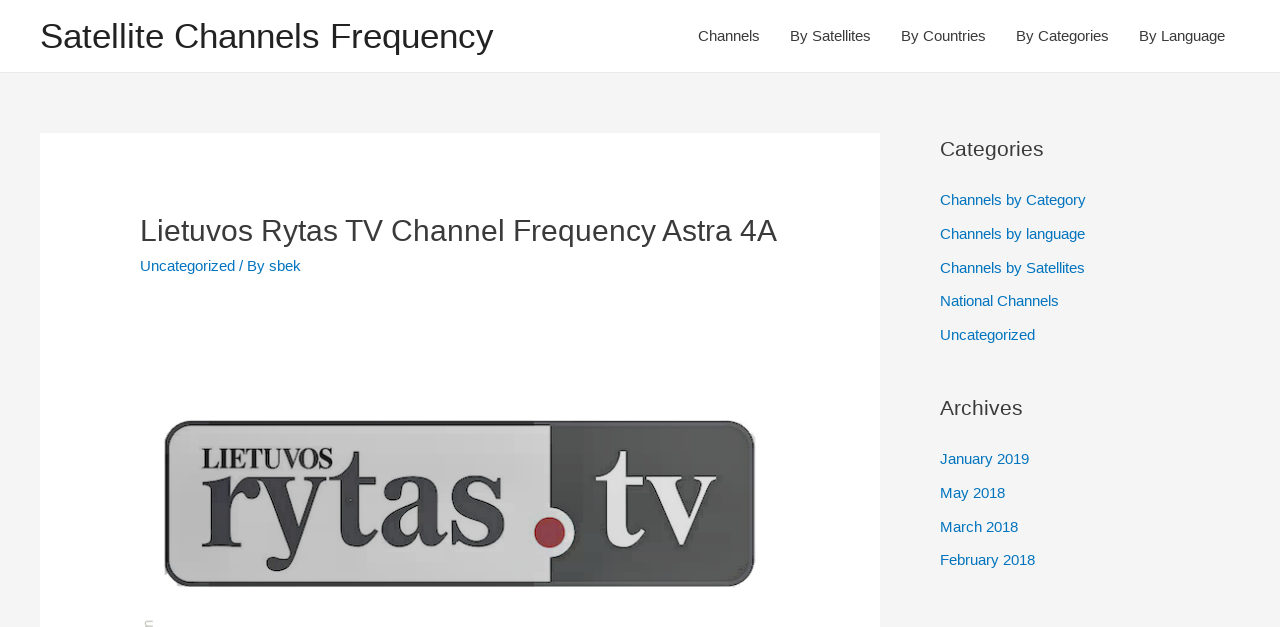

--- FILE ---
content_type: text/html; charset=UTF-8
request_url: http://ewsat.com/Lietuvos-Rytas-tv-channel-frequency-astra-4a/
body_size: 11573
content:
<!DOCTYPE html>
<html lang="en-US" prefix="og: https://ogp.me/ns#">
<head>
<meta charset="UTF-8">
<meta name="viewport" content="width=device-width, initial-scale=1">
<link rel="profile" href="https://gmpg.org/xfn/11">

	<style>img:is([sizes="auto" i], [sizes^="auto," i]) { contain-intrinsic-size: 3000px 1500px }</style>
	
<!-- Search Engine Optimization by Rank Math - https://rankmath.com/ -->
<title>Lietuvos Rytas TV Channel Frequency Astra 4A | Satellite Channels Frequency</title>
<meta name="robots" content="follow, index, max-snippet:-1, max-video-preview:-1, max-image-preview:large"/>
<link rel="canonical" href="https://ewsat.com/lietuvos-rytas-tv-channel-frequency-astra-4a/" />
<meta property="og:locale" content="en_US" />
<meta property="og:type" content="article" />
<meta property="og:title" content="Lietuvos Rytas TV Channel Frequency Astra 4A | Satellite Channels Frequency" />
<meta property="og:description" content="The Lietuvos Rytas TV channel frequency on Astra 4A satellite: Lietuvos Rytas The frequency of Lithuania TV Lietuvos Rytas channel on Astra 4A Lietuvos Rytas TV Channel frequency on Astra 4A 4.8° East frequency of Lietuvos Rytas The Lietuvos Rytas channel broadcasts General programs, from Lithuania country in the Kurdish language, last updated time on &hellip;&lt;p class=&quot;read-more&quot;&gt; &lt;a class=&quot;&quot; href=&quot;https://ewsat.com/lietuvos-rytas-tv-channel-frequency-astra-4a/&quot;&gt; &lt;span class=&quot;screen-reader-text&quot;&gt;Lietuvos Rytas TV Channel  Frequency  Astra 4A&lt;/span&gt; Read More &raquo;&lt;/a&gt;&lt;/p&gt;" />
<meta property="og:url" content="https://ewsat.com/lietuvos-rytas-tv-channel-frequency-astra-4a/" />
<meta property="og:site_name" content="Satellite Channels Frequency" />
<meta property="article:publisher" content="https://www.facebook.com/sbeklive/" />
<meta property="article:tag" content="category" />
<meta property="article:tag" content="channels" />
<meta property="article:tag" content="country" />
<meta property="article:tag" content="ewsat" />
<meta property="article:tag" content="free" />
<meta property="article:tag" content="frequencies" />
<meta property="article:tag" content="frequency" />
<meta property="article:tag" content="fta" />
<meta property="article:tag" content="language" />
<meta property="article:tag" content="list" />
<meta property="article:tag" content="national" />
<meta property="article:tag" content="sat" />
<meta property="article:tag" content="satellite" />
<meta property="article:tag" content="TV" />
<meta property="article:tag" content="watch" />
<meta property="article:section" content="Uncategorized" />
<meta property="og:image" content="https://ewsat.com/wp-content/uploads/dishes.webp" />
<meta property="og:image:secure_url" content="https://ewsat.com/wp-content/uploads/dishes.webp" />
<meta property="og:image:width" content="1792" />
<meta property="og:image:height" content="1024" />
<meta property="og:image:alt" content="Lietuvos Rytas TV Channel  Frequency  Astra 4A" />
<meta property="og:image:type" content="image/webp" />
<meta property="article:published_time" content="2018-02-14T18:27:28+00:00" />
<meta name="twitter:card" content="summary_large_image" />
<meta name="twitter:title" content="Lietuvos Rytas TV Channel Frequency Astra 4A | Satellite Channels Frequency" />
<meta name="twitter:description" content="The Lietuvos Rytas TV channel frequency on Astra 4A satellite: Lietuvos Rytas The frequency of Lithuania TV Lietuvos Rytas channel on Astra 4A Lietuvos Rytas TV Channel frequency on Astra 4A 4.8° East frequency of Lietuvos Rytas The Lietuvos Rytas channel broadcasts General programs, from Lithuania country in the Kurdish language, last updated time on &hellip;&lt;p class=&quot;read-more&quot;&gt; &lt;a class=&quot;&quot; href=&quot;https://ewsat.com/lietuvos-rytas-tv-channel-frequency-astra-4a/&quot;&gt; &lt;span class=&quot;screen-reader-text&quot;&gt;Lietuvos Rytas TV Channel  Frequency  Astra 4A&lt;/span&gt; Read More &raquo;&lt;/a&gt;&lt;/p&gt;" />
<meta name="twitter:site" content="@Sbek_Live" />
<meta name="twitter:creator" content="@Sbek_Live" />
<meta name="twitter:image" content="https://ewsat.com/wp-content/uploads/dishes.webp" />
<script type="application/ld+json" class="rank-math-schema">{"@context":"https://schema.org","@graph":[{"@type":["Person","Organization"],"@id":"https://ewsat.com/#person","name":"Satellite Channels Frequency","sameAs":["https://www.facebook.com/sbeklive/","https://twitter.com/Sbek_Live"],"logo":{"@type":"ImageObject","@id":"https://ewsat.com/#logo","url":"https://ewsat.com/wp-content/uploads/dish.webp","contentUrl":"https://ewsat.com/wp-content/uploads/dish.webp","caption":"Satellite Channels Frequency","inLanguage":"en-US","width":"1024","height":"1024"},"image":{"@type":"ImageObject","@id":"https://ewsat.com/#logo","url":"https://ewsat.com/wp-content/uploads/dish.webp","contentUrl":"https://ewsat.com/wp-content/uploads/dish.webp","caption":"Satellite Channels Frequency","inLanguage":"en-US","width":"1024","height":"1024"}},{"@type":"WebSite","@id":"https://ewsat.com/#website","url":"https://ewsat.com","name":"Satellite Channels Frequency","publisher":{"@id":"https://ewsat.com/#person"},"inLanguage":"en-US"},{"@type":"ImageObject","@id":"../img/LIETUVOS_RYTAS.png","url":"../img/LIETUVOS_RYTAS.png","width":"200","height":"200","inLanguage":"en-US"},{"@type":"WebPage","@id":"https://ewsat.com/lietuvos-rytas-tv-channel-frequency-astra-4a/#webpage","url":"https://ewsat.com/lietuvos-rytas-tv-channel-frequency-astra-4a/","name":"Lietuvos Rytas TV Channel Frequency Astra 4A | Satellite Channels Frequency","datePublished":"2018-02-14T18:27:28+00:00","dateModified":"2018-02-14T18:27:28+00:00","isPartOf":{"@id":"https://ewsat.com/#website"},"primaryImageOfPage":{"@id":"../img/LIETUVOS_RYTAS.png"},"inLanguage":"en-US"},{"@type":"Person","@id":"https://ewsat.com/lietuvos-rytas-tv-channel-frequency-astra-4a/#author","name":"sbek","image":{"@type":"ImageObject","@id":"https://secure.gravatar.com/avatar/dbed28f3630cc1de388ad5ea07b99bac?s=96&amp;r=g","url":"https://secure.gravatar.com/avatar/dbed28f3630cc1de388ad5ea07b99bac?s=96&amp;r=g","caption":"sbek","inLanguage":"en-US"}},{"@type":"BlogPosting","headline":"Lietuvos Rytas TV Channel Frequency Astra 4A | Satellite Channels Frequency","datePublished":"2018-02-14T18:27:28+00:00","dateModified":"2018-02-14T18:27:28+00:00","articleSection":"Uncategorized","author":{"@id":"https://ewsat.com/lietuvos-rytas-tv-channel-frequency-astra-4a/#author","name":"sbek"},"publisher":{"@id":"https://ewsat.com/#person"},"description":" <p>The Lietuvos Rytas TV channel frequency on Astra 4A satellite: Lietuvos Rytas The frequency of Lithuania TV Lietuvos Rytas channel on Astra 4A </p> Lietuvos Rytas TV Channel frequency on Astra 4A 4.8\u00b0 East frequency of Lietuvos Rytas The Lietuvos Rytas channel broadcasts General programs, from Lithuania country in the Kurdish language, last updated time on July 15, 2015. Lietuvos Rytas Paid satellite TV channel. Channel Name: Lietuvos Rytas TV\nSatellite: Astra 4A\nPosition: 4.8\u00b0 East\nEncryption: VideoGuard\nLanguage: Kurdish\nCountry: Lithuania\nCategory: General\nPackage: Viasat\nCoverage: Europe\nBand: Ku Band The Frequency of Lietuvos Rytas TV on Astra 4A : Lietuvos Rytas on Astra 4A TV Logo\nTP\nBandwidth\nVPID\nPMT\nTID B28\nSirius, 38.0 Mbps 2921 QPSK\n2920\nTID:52 Channel Name : Lietuvos Rytas TV\nSatellite Name :Astra 4A\nFrequency : 12245\nPolarization : Vertical\nSymbol Rate: 27500 3/4 Lietuvos Rytas TV Frequencies on satellites: TV Logo\nChannel\nSatellite\nFrequency / Pol / SR Lietuvos Rytas\nAstra 4A\n12245 | V | 27500 3/4 Lietuvos Rytas TV Frequency last updated time on : July 15, 2015 Related Channels to Lietuvos Rytas Lietuvos Rytas on Astra 4A - 4.8\u00b0 East ","name":"Lietuvos Rytas TV Channel Frequency Astra 4A | Satellite Channels Frequency","@id":"https://ewsat.com/lietuvos-rytas-tv-channel-frequency-astra-4a/#richSnippet","isPartOf":{"@id":"https://ewsat.com/lietuvos-rytas-tv-channel-frequency-astra-4a/#webpage"},"image":{"@id":"../img/LIETUVOS_RYTAS.png"},"inLanguage":"en-US","mainEntityOfPage":{"@id":"https://ewsat.com/lietuvos-rytas-tv-channel-frequency-astra-4a/#webpage"}}]}</script>
<!-- /Rank Math WordPress SEO plugin -->

<link rel='dns-prefetch' href='//pagead2.googlesyndication.com' />
<link rel="alternate" type="application/rss+xml" title="Satellite Channels Frequency &raquo; Feed" href="https://ewsat.com/feed/" />
<link rel="alternate" type="application/rss+xml" title="Satellite Channels Frequency &raquo; Comments Feed" href="https://ewsat.com/comments/feed/" />
<script>
window._wpemojiSettings = {"baseUrl":"https:\/\/s.w.org\/images\/core\/emoji\/15.0.3\/72x72\/","ext":".png","svgUrl":"https:\/\/s.w.org\/images\/core\/emoji\/15.0.3\/svg\/","svgExt":".svg","source":{"concatemoji":"http:\/\/ewsat.com\/wp-includes\/js\/wp-emoji-release.min.js?ver=6.7.4"}};
/*! This file is auto-generated */
!function(i,n){var o,s,e;function c(e){try{var t={supportTests:e,timestamp:(new Date).valueOf()};sessionStorage.setItem(o,JSON.stringify(t))}catch(e){}}function p(e,t,n){e.clearRect(0,0,e.canvas.width,e.canvas.height),e.fillText(t,0,0);var t=new Uint32Array(e.getImageData(0,0,e.canvas.width,e.canvas.height).data),r=(e.clearRect(0,0,e.canvas.width,e.canvas.height),e.fillText(n,0,0),new Uint32Array(e.getImageData(0,0,e.canvas.width,e.canvas.height).data));return t.every(function(e,t){return e===r[t]})}function u(e,t,n){switch(t){case"flag":return n(e,"\ud83c\udff3\ufe0f\u200d\u26a7\ufe0f","\ud83c\udff3\ufe0f\u200b\u26a7\ufe0f")?!1:!n(e,"\ud83c\uddfa\ud83c\uddf3","\ud83c\uddfa\u200b\ud83c\uddf3")&&!n(e,"\ud83c\udff4\udb40\udc67\udb40\udc62\udb40\udc65\udb40\udc6e\udb40\udc67\udb40\udc7f","\ud83c\udff4\u200b\udb40\udc67\u200b\udb40\udc62\u200b\udb40\udc65\u200b\udb40\udc6e\u200b\udb40\udc67\u200b\udb40\udc7f");case"emoji":return!n(e,"\ud83d\udc26\u200d\u2b1b","\ud83d\udc26\u200b\u2b1b")}return!1}function f(e,t,n){var r="undefined"!=typeof WorkerGlobalScope&&self instanceof WorkerGlobalScope?new OffscreenCanvas(300,150):i.createElement("canvas"),a=r.getContext("2d",{willReadFrequently:!0}),o=(a.textBaseline="top",a.font="600 32px Arial",{});return e.forEach(function(e){o[e]=t(a,e,n)}),o}function t(e){var t=i.createElement("script");t.src=e,t.defer=!0,i.head.appendChild(t)}"undefined"!=typeof Promise&&(o="wpEmojiSettingsSupports",s=["flag","emoji"],n.supports={everything:!0,everythingExceptFlag:!0},e=new Promise(function(e){i.addEventListener("DOMContentLoaded",e,{once:!0})}),new Promise(function(t){var n=function(){try{var e=JSON.parse(sessionStorage.getItem(o));if("object"==typeof e&&"number"==typeof e.timestamp&&(new Date).valueOf()<e.timestamp+604800&&"object"==typeof e.supportTests)return e.supportTests}catch(e){}return null}();if(!n){if("undefined"!=typeof Worker&&"undefined"!=typeof OffscreenCanvas&&"undefined"!=typeof URL&&URL.createObjectURL&&"undefined"!=typeof Blob)try{var e="postMessage("+f.toString()+"("+[JSON.stringify(s),u.toString(),p.toString()].join(",")+"));",r=new Blob([e],{type:"text/javascript"}),a=new Worker(URL.createObjectURL(r),{name:"wpTestEmojiSupports"});return void(a.onmessage=function(e){c(n=e.data),a.terminate(),t(n)})}catch(e){}c(n=f(s,u,p))}t(n)}).then(function(e){for(var t in e)n.supports[t]=e[t],n.supports.everything=n.supports.everything&&n.supports[t],"flag"!==t&&(n.supports.everythingExceptFlag=n.supports.everythingExceptFlag&&n.supports[t]);n.supports.everythingExceptFlag=n.supports.everythingExceptFlag&&!n.supports.flag,n.DOMReady=!1,n.readyCallback=function(){n.DOMReady=!0}}).then(function(){return e}).then(function(){var e;n.supports.everything||(n.readyCallback(),(e=n.source||{}).concatemoji?t(e.concatemoji):e.wpemoji&&e.twemoji&&(t(e.twemoji),t(e.wpemoji)))}))}((window,document),window._wpemojiSettings);
</script>
<link rel='stylesheet' id='astra-theme-css-css' href='http://ewsat.com/wp-content/themes/astra/assets/css/minified/style.min.css?ver=2.5.1' media='all' />
<style id='astra-theme-css-inline-css'>
html{font-size:93.75%;}a,.page-title{color:#0274be;}a:hover,a:focus{color:#3a3a3a;}body,button,input,select,textarea,.ast-button,.ast-custom-button{font-family:-apple-system,BlinkMacSystemFont,Segoe UI,Roboto,Oxygen-Sans,Ubuntu,Cantarell,Helvetica Neue,sans-serif;font-weight:inherit;font-size:15px;font-size:1rem;}blockquote{color:#000000;}.site-title{font-size:35px;font-size:2.3333333333333rem;}.ast-archive-description .ast-archive-title{font-size:40px;font-size:2.6666666666667rem;}.site-header .site-description{font-size:15px;font-size:1rem;}.entry-title{font-size:40px;font-size:2.6666666666667rem;}.comment-reply-title{font-size:24px;font-size:1.6rem;}.ast-comment-list #cancel-comment-reply-link{font-size:15px;font-size:1rem;}h1,.entry-content h1{font-size:40px;font-size:2.6666666666667rem;}h2,.entry-content h2{font-size:30px;font-size:2rem;}h3,.entry-content h3{font-size:25px;font-size:1.6666666666667rem;}h4,.entry-content h4{font-size:20px;font-size:1.3333333333333rem;}h5,.entry-content h5{font-size:18px;font-size:1.2rem;}h6,.entry-content h6{font-size:15px;font-size:1rem;}.ast-single-post .entry-title,.page-title{font-size:30px;font-size:2rem;}#secondary,#secondary button,#secondary input,#secondary select,#secondary textarea{font-size:15px;font-size:1rem;}::selection{background-color:#0274be;color:#ffffff;}body,h1,.entry-title a,.entry-content h1,h2,.entry-content h2,h3,.entry-content h3,h4,.entry-content h4,h5,.entry-content h5,h6,.entry-content h6,.wc-block-grid__product-title{color:#3a3a3a;}.tagcloud a:hover,.tagcloud a:focus,.tagcloud a.current-item{color:#ffffff;border-color:#0274be;background-color:#0274be;}.main-header-menu .menu-link,.ast-header-custom-item a{color:#3a3a3a;}.main-header-menu .menu-item:hover > .menu-link,.main-header-menu .menu-item:hover > .ast-menu-toggle,.main-header-menu .ast-masthead-custom-menu-items a:hover,.main-header-menu .menu-item.focus > .menu-link,.main-header-menu .menu-item.focus > .ast-menu-toggle,.main-header-menu .current-menu-item > .menu-link,.main-header-menu .current-menu-ancestor > .menu-link,.main-header-menu .current-menu-item > .ast-menu-toggle,.main-header-menu .current-menu-ancestor > .ast-menu-toggle{color:#0274be;}input:focus,input[type="text"]:focus,input[type="email"]:focus,input[type="url"]:focus,input[type="password"]:focus,input[type="reset"]:focus,input[type="search"]:focus,textarea:focus{border-color:#0274be;}input[type="radio"]:checked,input[type=reset],input[type="checkbox"]:checked,input[type="checkbox"]:hover:checked,input[type="checkbox"]:focus:checked,input[type=range]::-webkit-slider-thumb{border-color:#0274be;background-color:#0274be;box-shadow:none;}.site-footer a:hover + .post-count,.site-footer a:focus + .post-count{background:#0274be;border-color:#0274be;}.footer-adv .footer-adv-overlay{border-top-style:solid;border-top-color:#7a7a7a;}.ast-comment-meta{line-height:1.666666667;font-size:12px;font-size:0.8rem;}.single .nav-links .nav-previous,.single .nav-links .nav-next,.single .ast-author-details .author-title,.ast-comment-meta{color:#0274be;}.entry-meta,.entry-meta *{line-height:1.45;color:#0274be;}.entry-meta a:hover,.entry-meta a:hover *,.entry-meta a:focus,.entry-meta a:focus *{color:#3a3a3a;}.ast-404-layout-1 .ast-404-text{font-size:200px;font-size:13.333333333333rem;}.widget-title{font-size:21px;font-size:1.4rem;color:#3a3a3a;}#cat option,.secondary .calendar_wrap thead a,.secondary .calendar_wrap thead a:visited{color:#0274be;}.secondary .calendar_wrap #today,.ast-progress-val span{background:#0274be;}.secondary a:hover + .post-count,.secondary a:focus + .post-count{background:#0274be;border-color:#0274be;}.calendar_wrap #today > a{color:#ffffff;}.ast-pagination a,.page-links .page-link,.single .post-navigation a{color:#0274be;}.ast-pagination a:hover,.ast-pagination a:focus,.ast-pagination > span:hover:not(.dots),.ast-pagination > span.current,.page-links > .page-link,.page-links .page-link:hover,.post-navigation a:hover{color:#3a3a3a;}.ast-header-break-point .ast-mobile-menu-buttons-minimal.menu-toggle{background:transparent;color:#0274be;}.ast-header-break-point .ast-mobile-menu-buttons-outline.menu-toggle{background:transparent;border:1px solid #0274be;color:#0274be;}.ast-header-break-point .ast-mobile-menu-buttons-fill.menu-toggle{background:#0274be;}@media (min-width:1200px){.ast-separate-container.ast-right-sidebar .entry-content .wp-block-image.alignfull,.ast-separate-container.ast-left-sidebar .entry-content .wp-block-image.alignfull,.ast-separate-container.ast-right-sidebar .entry-content .wp-block-cover.alignfull,.ast-separate-container.ast-left-sidebar .entry-content .wp-block-cover.alignfull{margin-left:-6.67em;margin-right:-6.67em;max-width:unset;width:unset;}.ast-separate-container.ast-right-sidebar .entry-content .wp-block-image.alignwide,.ast-separate-container.ast-left-sidebar .entry-content .wp-block-image.alignwide,.ast-separate-container.ast-right-sidebar .entry-content .wp-block-cover.alignwide,.ast-separate-container.ast-left-sidebar .entry-content .wp-block-cover.alignwide{margin-left:-20px;margin-right:-20px;max-width:unset;width:unset;}.wp-block-group .has-background{padding:20px;}}@media (min-width:1200px){.ast-separate-container.ast-right-sidebar .entry-content .wp-block-group.alignwide,.ast-separate-container.ast-left-sidebar .entry-content .wp-block-group.alignwide,.ast-separate-container.ast-right-sidebar .entry-content .wp-block-cover.alignwide,.ast-separate-container.ast-left-sidebar .entry-content .wp-block-cover.alignwide,.ast-no-sidebar.ast-separate-container .entry-content .wp-block-group.alignwide,.ast-no-sidebar.ast-separate-container .entry-content .wp-block-cover.alignwide{margin-left:-20px;margin-right:-20px;padding-left:20px;padding-right:20px;}.ast-separate-container.ast-right-sidebar .entry-content .wp-block-group.alignfull,.ast-separate-container.ast-left-sidebar .entry-content .wp-block-group.alignfull,.ast-no-sidebar.ast-separate-container .entry-content .wp-block-group.alignfull,.ast-separate-container.ast-right-sidebar .entry-content .wp-block-cover.alignfull,.ast-separate-container.ast-left-sidebar .entry-content .wp-block-cover.alignfull,.ast-no-sidebar.ast-separate-container .entry-content .wp-block-cover.alignfull{margin-left:-6.67em;margin-right:-6.67em;padding-left:6.67em;padding-right:6.67em;}.ast-plain-container.ast-right-sidebar .entry-content .wp-block-group.alignwide,.ast-plain-container.ast-left-sidebar .entry-content .wp-block-group.alignwide,.ast-plain-container.ast-right-sidebar .entry-content .wp-block-group.alignfull,.ast-plain-container.ast-left-sidebar .entry-content .wp-block-group.alignfull{padding-left:20px;padding-right:20px;}.ast-plain-container.ast-no-sidebar .entry-content .alignwide .wp-block-group__inner-container,.ast-plain-container.ast-no-sidebar .entry-content .alignfull .wp-block-group__inner-container,.ast-plain-container.ast-no-sidebar .entry-content .alignwide .wp-block-cover__inner-container,.ast-plain-container.ast-no-sidebar .entry-content .alignfull .wp-block-cover__inner-container{max-width:1240px;margin-left:auto;margin-right:auto;padding-left:20px;padding-right:20px;}.ast-page-builder-template.ast-no-sidebar .entry-content .wp-block-group.alignwide,.ast-page-builder-template.ast-no-sidebar .entry-content .wp-block-group.alignfull{margin-left:0;margin-right:0;}.wp-block-cover-image.alignwide .wp-block-cover__inner-container,.wp-block-cover.alignwide .wp-block-cover__inner-container,.wp-block-cover-image.alignfull .wp-block-cover__inner-container,.wp-block-cover.alignfull .wp-block-cover__inner-container{width:100%;}.ast-page-builder-template.ast-no-sidebar .entry-content .wp-block-cover.alignwide,.ast-page-builder-template.ast-left-sidebar .entry-content .wp-block-cover.alignwide,.ast-page-builder-template.ast-right-sidebar .entry-content .wp-block-cover.alignwide,.ast-page-builder-template.ast-no-sidebar .entry-content .wp-block-cover.alignfull,.ast-page-builder-template.ast-left-sidebar .entry-content .wp-block-cover.alignfull,.ast-page-builder-template.ast-right-sidebar .entry-content .wp-block-cover.alignful{padding-right:0;padding-left:0;}}@media (max-width:921px){#secondary.secondary{padding-top:0;}.ast-separate-container .ast-article-post,.ast-separate-container .ast-article-single{padding:1.5em 2.14em;}.ast-separate-container #primary,.ast-separate-container #secondary{padding:1.5em 0;}.ast-separate-container.ast-right-sidebar #secondary{padding-left:1em;padding-right:1em;}.ast-separate-container.ast-two-container #secondary{padding-left:0;padding-right:0;}.ast-page-builder-template .entry-header #secondary{margin-top:1.5em;}.ast-page-builder-template #secondary{margin-top:1.5em;}#primary,#secondary{padding:1.5em 0;margin:0;}.ast-left-sidebar #content > .ast-container{display:flex;flex-direction:column-reverse;width:100%;}.ast-author-box img.avatar{margin:20px 0 0 0;}.ast-pagination{padding-top:1.5em;text-align:center;}.ast-pagination .next.page-numbers{display:inherit;float:none;}}@media (max-width:921px){.ast-page-builder-template.ast-left-sidebar #secondary{padding-right:20px;}.ast-page-builder-template.ast-right-sidebar #secondary{padding-left:20px;}.ast-right-sidebar #primary{padding-right:0;}.ast-right-sidebar #secondary{padding-left:0;}.ast-left-sidebar #primary{padding-left:0;}.ast-left-sidebar #secondary{padding-right:0;}.ast-pagination .prev.page-numbers{padding-left:.5em;}.ast-pagination .next.page-numbers{padding-right:.5em;}}@media (min-width:922px){.ast-separate-container.ast-right-sidebar #primary,.ast-separate-container.ast-left-sidebar #primary{border:0;}.ast-separate-container.ast-right-sidebar #secondary,.ast-separate-container.ast-left-sidebar #secondary{border:0;margin-left:auto;margin-right:auto;}.ast-separate-container.ast-two-container #secondary .widget:last-child{margin-bottom:0;}.ast-separate-container .ast-comment-list li .comment-respond{padding-left:2.66666em;padding-right:2.66666em;}.ast-author-box{-js-display:flex;display:flex;}.ast-author-bio{flex:1;}.error404.ast-separate-container #primary,.search-no-results.ast-separate-container #primary{margin-bottom:4em;}}@media (min-width:922px){.ast-right-sidebar #primary{border-right:1px solid #eee;}.ast-right-sidebar #secondary{border-left:1px solid #eee;margin-left:-1px;}.ast-left-sidebar #primary{border-left:1px solid #eee;}.ast-left-sidebar #secondary{border-right:1px solid #eee;margin-right:-1px;}.ast-separate-container.ast-two-container.ast-right-sidebar #secondary{padding-left:30px;padding-right:0;}.ast-separate-container.ast-two-container.ast-left-sidebar #secondary{padding-right:30px;padding-left:0;}}.wp-block-button .wp-block-button__link,{color:#ffffff;}.wp-block-button .wp-block-button__link{border-style:solid;border-top-width:0;border-right-width:0;border-left-width:0;border-bottom-width:0;border-color:#0274be;background-color:#0274be;color:#ffffff;font-family:inherit;font-weight:inherit;line-height:1;border-radius:2px;padding-top:10px;padding-right:40px;padding-bottom:10px;padding-left:40px;}.wp-block-button .wp-block-button__link:hover,.wp-block-button .wp-block-button__link:focus{color:#ffffff;background-color:#3a3a3a;border-color:#3a3a3a;}.menu-toggle,button,.ast-button,.ast-custom-button,.button,input#submit,input[type="button"],input[type="submit"],input[type="reset"]{border-style:solid;border-top-width:0;border-right-width:0;border-left-width:0;border-bottom-width:0;color:#ffffff;border-color:#0274be;background-color:#0274be;border-radius:2px;padding-top:10px;padding-right:40px;padding-bottom:10px;padding-left:40px;font-family:inherit;font-weight:inherit;line-height:1;}button:focus,.menu-toggle:hover,button:hover,.ast-button:hover,.button:hover,input[type=reset]:hover,input[type=reset]:focus,input#submit:hover,input#submit:focus,input[type="button"]:hover,input[type="button"]:focus,input[type="submit"]:hover,input[type="submit"]:focus{color:#ffffff;background-color:#3a3a3a;border-color:#3a3a3a;}@media (min-width:921px){.ast-container{max-width:100%;}}@media (min-width:544px){.ast-container{max-width:100%;}}@media (max-width:544px){.ast-separate-container .ast-article-post,.ast-separate-container .ast-article-single{padding:1.5em 1em;}.ast-separate-container #content .ast-container{padding-left:0.54em;padding-right:0.54em;}.ast-separate-container #secondary{padding-top:0;}.ast-separate-container.ast-two-container #secondary .widget{margin-bottom:1.5em;padding-left:1em;padding-right:1em;}.ast-separate-container .comments-count-wrapper{padding:1.5em 1em;}.ast-separate-container .ast-comment-list li.depth-1{padding:1.5em 1em;margin-bottom:1.5em;}.ast-separate-container .ast-comment-list .bypostauthor{padding:.5em;}.ast-separate-container .ast-archive-description{padding:1.5em 1em;}.ast-search-menu-icon.ast-dropdown-active .search-field{width:170px;}.ast-separate-container .comment-respond{padding:1.5em 1em;}}@media (max-width:544px){.ast-comment-list .children{margin-left:0.66666em;}.ast-separate-container .ast-comment-list .bypostauthor li{padding:0 0 0 .5em;}}@media (max-width:921px){.ast-mobile-header-stack .main-header-bar .ast-search-menu-icon{display:inline-block;}.ast-header-break-point.ast-header-custom-item-outside .ast-mobile-header-stack .main-header-bar .ast-search-icon{margin:0;}.ast-comment-avatar-wrap img{max-width:2.5em;}.comments-area{margin-top:1.5em;}.ast-separate-container .comments-count-wrapper{padding:2em 2.14em;}.ast-separate-container .ast-comment-list li.depth-1{padding:1.5em 2.14em;}.ast-separate-container .comment-respond{padding:2em 2.14em;}}@media (max-width:921px){.ast-header-break-point .main-header-bar .ast-search-menu-icon.slide-search .search-form{right:0;}.ast-header-break-point .ast-mobile-header-stack .main-header-bar .ast-search-menu-icon.slide-search .search-form{right:-1em;}.ast-comment-avatar-wrap{margin-right:0.5em;}}@media (min-width:545px){.ast-page-builder-template .comments-area,.single.ast-page-builder-template .entry-header,.single.ast-page-builder-template .post-navigation{max-width:1240px;margin-left:auto;margin-right:auto;}}@media (max-width:921px){.ast-archive-description .ast-archive-title{font-size:40px;}.entry-title{font-size:30px;}h1,.entry-content h1{font-size:30px;}h2,.entry-content h2{font-size:25px;}h3,.entry-content h3{font-size:20px;}.ast-single-post .entry-title,.page-title{font-size:30px;}}@media (max-width:544px){.ast-archive-description .ast-archive-title{font-size:40px;}.entry-title{font-size:30px;}h1,.entry-content h1{font-size:30px;}h2,.entry-content h2{font-size:25px;}h3,.entry-content h3{font-size:20px;}.ast-single-post .entry-title,.page-title{font-size:30px;}}@media (max-width:921px){html{font-size:85.5%;}}@media (max-width:544px){html{font-size:85.5%;}}@media (min-width:922px){.ast-container{max-width:1240px;}}@font-face {font-family: "Astra";src: url(http://ewsat.com/wp-content/themes/astra/assets/fonts/astra.woff) format("woff"),url(http://ewsat.com/wp-content/themes/astra/assets/fonts/astra.ttf) format("truetype"),url(http://ewsat.com/wp-content/themes/astra/assets/fonts/astra.svg#astra) format("svg");font-weight: normal;font-style: normal;font-display: fallback;}@media (max-width:921px) {.main-header-bar .main-header-bar-navigation{display:none;}}.ast-desktop .main-header-menu.submenu-with-border .sub-menu,.ast-desktop .main-header-menu.submenu-with-border .astra-full-megamenu-wrapper{border-color:#0274be;}.ast-desktop .main-header-menu.submenu-with-border .sub-menu{border-top-width:2px;border-right-width:0px;border-left-width:0px;border-bottom-width:0px;border-style:solid;}.ast-desktop .main-header-menu.submenu-with-border .sub-menu .sub-menu{top:-2px;}.ast-desktop .main-header-menu.submenu-with-border .sub-menu .menu-link,.ast-desktop .main-header-menu.submenu-with-border .children .menu-link{border-bottom-width:0px;border-style:solid;border-color:#eaeaea;}@media (min-width:922px){.main-header-menu .sub-menu .menu-item.ast-left-align-sub-menu:hover > .sub-menu,.main-header-menu .sub-menu .menu-item.ast-left-align-sub-menu.focus > .sub-menu{margin-left:-0px;}}.ast-small-footer{border-top-style:solid;border-top-width:1px;border-top-color:#7a7a7a;}.ast-small-footer-wrap{text-align:center;}@media (max-width:920px){.ast-404-layout-1 .ast-404-text{font-size:100px;font-size:6.6666666666667rem;}}.ast-breadcrumbs .trail-browse,.ast-breadcrumbs .trail-items,.ast-breadcrumbs .trail-items li{display:inline-block;margin:0;padding:0;border:none;background:inherit;text-indent:0;}.ast-breadcrumbs .trail-browse{font-size:inherit;font-style:inherit;font-weight:inherit;color:inherit;}.ast-breadcrumbs .trail-items{list-style:none;}.trail-items li::after{padding:0 0.3em;content:"\00bb";}.trail-items li:last-of-type::after{display:none;}.ast-header-break-point .main-header-bar{border-bottom-width:1px;}@media (min-width:922px){.main-header-bar{border-bottom-width:1px;}}@media (min-width:922px){#primary{width:70%;}#secondary{width:30%;}}.ast-safari-browser-less-than-11 .main-header-menu .menu-item, .ast-safari-browser-less-than-11 .main-header-bar .ast-masthead-custom-menu-items{display:block;}.main-header-menu .menu-item, .main-header-bar .ast-masthead-custom-menu-items{-js-display:flex;display:flex;-webkit-box-pack:center;-webkit-justify-content:center;-moz-box-pack:center;-ms-flex-pack:center;justify-content:center;-webkit-box-orient:vertical;-webkit-box-direction:normal;-webkit-flex-direction:column;-moz-box-orient:vertical;-moz-box-direction:normal;-ms-flex-direction:column;flex-direction:column;}.main-header-menu > .menu-item > .menu-link{height:100%;-webkit-box-align:center;-webkit-align-items:center;-moz-box-align:center;-ms-flex-align:center;align-items:center;-js-display:flex;display:flex;}.ast-primary-menu-disabled .main-header-bar .ast-masthead-custom-menu-items{flex:unset;}
</style>
<link rel='stylesheet' id='astra-menu-animation-css' href='http://ewsat.com/wp-content/themes/astra/assets/css/minified/menu-animation.min.css?ver=2.5.1' media='all' />
<style id='wp-emoji-styles-inline-css'>

	img.wp-smiley, img.emoji {
		display: inline !important;
		border: none !important;
		box-shadow: none !important;
		height: 1em !important;
		width: 1em !important;
		margin: 0 0.07em !important;
		vertical-align: -0.1em !important;
		background: none !important;
		padding: 0 !important;
	}
</style>
<style id='rank-math-toc-block-style-inline-css'>
.wp-block-rank-math-toc-block nav ol{counter-reset:item}.wp-block-rank-math-toc-block nav ol li{display:block}.wp-block-rank-math-toc-block nav ol li:before{content:counters(item, ".") ". ";counter-increment:item}

</style>
<style id='rank-math-rich-snippet-style-inline-css'>
/*!
* Plugin:  Rank Math
* URL: https://rankmath.com/wordpress/plugin/seo-suite/
* Name:  rank-math-review-snippet.css
*/@-webkit-keyframes spin{0%{-webkit-transform:rotate(0deg)}100%{-webkit-transform:rotate(-360deg)}}@keyframes spin{0%{-webkit-transform:rotate(0deg)}100%{-webkit-transform:rotate(-360deg)}}@keyframes bounce{from{-webkit-transform:translateY(0px);transform:translateY(0px)}to{-webkit-transform:translateY(-5px);transform:translateY(-5px)}}@-webkit-keyframes bounce{from{-webkit-transform:translateY(0px);transform:translateY(0px)}to{-webkit-transform:translateY(-5px);transform:translateY(-5px)}}@-webkit-keyframes loading{0%{background-size:20% 50% ,20% 50% ,20% 50%}20%{background-size:20% 20% ,20% 50% ,20% 50%}40%{background-size:20% 100%,20% 20% ,20% 50%}60%{background-size:20% 50% ,20% 100%,20% 20%}80%{background-size:20% 50% ,20% 50% ,20% 100%}100%{background-size:20% 50% ,20% 50% ,20% 50%}}@keyframes loading{0%{background-size:20% 50% ,20% 50% ,20% 50%}20%{background-size:20% 20% ,20% 50% ,20% 50%}40%{background-size:20% 100%,20% 20% ,20% 50%}60%{background-size:20% 50% ,20% 100%,20% 20%}80%{background-size:20% 50% ,20% 50% ,20% 100%}100%{background-size:20% 50% ,20% 50% ,20% 50%}}:root{--rankmath-wp-adminbar-height: 0}#rank-math-rich-snippet-wrapper{overflow:hidden}#rank-math-rich-snippet-wrapper h5.rank-math-title{display:block;font-size:18px;line-height:1.4}#rank-math-rich-snippet-wrapper .rank-math-review-image{float:right;max-width:40%;margin-left:15px}#rank-math-rich-snippet-wrapper .rank-math-review-data{margin-bottom:15px}#rank-math-rich-snippet-wrapper .rank-math-total-wrapper{width:100%;padding:0 0 20px 0;float:left;clear:both;position:relative;-webkit-box-sizing:border-box;box-sizing:border-box}#rank-math-rich-snippet-wrapper .rank-math-total-wrapper .rank-math-total{border:0;display:block;margin:0;width:auto;float:left;text-align:left;padding:0;font-size:24px;line-height:1;font-weight:700;-webkit-box-sizing:border-box;box-sizing:border-box;overflow:hidden}#rank-math-rich-snippet-wrapper .rank-math-total-wrapper .rank-math-review-star{float:left;margin-left:15px;margin-top:5px;position:relative;z-index:99;line-height:1}#rank-math-rich-snippet-wrapper .rank-math-total-wrapper .rank-math-review-star .rank-math-review-result-wrapper{display:inline-block;white-space:nowrap;position:relative;color:#e7e7e7}#rank-math-rich-snippet-wrapper .rank-math-total-wrapper .rank-math-review-star .rank-math-review-result-wrapper .rank-math-review-result{position:absolute;top:0;left:0;overflow:hidden;white-space:nowrap;color:#ffbe01}#rank-math-rich-snippet-wrapper .rank-math-total-wrapper .rank-math-review-star .rank-math-review-result-wrapper i{font-size:18px;-webkit-text-stroke-width:1px;font-style:normal;padding:0 2px;line-height:inherit}#rank-math-rich-snippet-wrapper .rank-math-total-wrapper .rank-math-review-star .rank-math-review-result-wrapper i:before{content:"\2605"}body.rtl #rank-math-rich-snippet-wrapper .rank-math-review-image{float:left;margin-left:0;margin-right:15px}body.rtl #rank-math-rich-snippet-wrapper .rank-math-total-wrapper .rank-math-total{float:right}body.rtl #rank-math-rich-snippet-wrapper .rank-math-total-wrapper .rank-math-review-star{float:right;margin-left:0;margin-right:15px}body.rtl #rank-math-rich-snippet-wrapper .rank-math-total-wrapper .rank-math-review-star .rank-math-review-result{left:auto;right:0}@media screen and (max-width: 480px){#rank-math-rich-snippet-wrapper .rank-math-review-image{display:block;max-width:100%;width:100%;text-align:center;margin-right:0}#rank-math-rich-snippet-wrapper .rank-math-review-data{clear:both}}.clear{clear:both}

</style>
<!--[if IE]>
<script src="http://ewsat.com/wp-content/themes/astra/assets/js/minified/flexibility.min.js?ver=2.5.1" id="astra-flexibility-js"></script>
<script id="astra-flexibility-js-after">
flexibility(document.documentElement);
</script>
<![endif]-->
<link rel="https://api.w.org/" href="https://ewsat.com/wp-json/" /><link rel="alternate" title="JSON" type="application/json" href="https://ewsat.com/wp-json/wp/v2/posts/12449" /><link rel="EditURI" type="application/rsd+xml" title="RSD" href="https://ewsat.com/xmlrpc.php?rsd" />
<meta name="generator" content="WordPress 6.7.4" />
<link rel='shortlink' href='https://ewsat.com/?p=12449' />
<link rel="alternate" title="oEmbed (JSON)" type="application/json+oembed" href="https://ewsat.com/wp-json/oembed/1.0/embed?url=https%3A%2F%2Fewsat.com%2Flietuvos-rytas-tv-channel-frequency-astra-4a%2F" />
<link rel="alternate" title="oEmbed (XML)" type="text/xml+oembed" href="https://ewsat.com/wp-json/oembed/1.0/embed?url=https%3A%2F%2Fewsat.com%2Flietuvos-rytas-tv-channel-frequency-astra-4a%2F&#038;format=xml" />
<meta name="generator" content="Site Kit by Google 1.123.1" />
<!-- Google AdSense meta tags added by Site Kit -->
<meta name="google-adsense-platform-account" content="ca-host-pub-2644536267352236">
<meta name="google-adsense-platform-domain" content="sitekit.withgoogle.com">
<!-- End Google AdSense meta tags added by Site Kit -->

<!-- Google AdSense snippet added by Site Kit -->
<script async src="https://pagead2.googlesyndication.com/pagead/js/adsbygoogle.js?client=ca-pub-9496169480532180&amp;host=ca-host-pub-2644536267352236" crossorigin="anonymous"></script>

<!-- End Google AdSense snippet added by Site Kit -->
</head>

<body itemtype='https://schema.org/Blog' itemscope='itemscope' class="post-template-default single single-post postid-12449 single-format-standard ast-desktop ast-separate-container ast-right-sidebar astra-2.5.1 ast-header-custom-item-inside ast-blog-single-style-1 ast-single-post ast-inherit-site-logo-transparent ast-normal-title-enabled">

<div 
	class="hfeed site" id="page">
	<a class="skip-link screen-reader-text" href="#content">Skip to content</a>

	
	
		<header 
			class="site-header ast-primary-submenu-animation-fade header-main-layout-1 ast-primary-menu-enabled ast-logo-title-inline ast-hide-custom-menu-mobile ast-menu-toggle-icon ast-mobile-header-inline" id="masthead" itemtype="https://schema.org/WPHeader" itemscope="itemscope" itemid="#masthead"		>

			
			
<div class="main-header-bar-wrap">
	<div class="main-header-bar">
				<div class="ast-container">

			<div class="ast-flex main-header-container">
				
		<div class="site-branding">
			<div
			class="ast-site-identity" itemtype="https://schema.org/Organization" itemscope="itemscope"			>
				<div class="ast-site-title-wrap">
						<span class="site-title" itemprop="name">
				<a href="https://ewsat.com/" rel="home" itemprop="url" >
					Satellite Channels Frequency
				</a>
			</span>
						
					</div>			</div>
		</div>

		<!-- .site-branding -->
				<div class="ast-mobile-menu-buttons">

			
					<div class="ast-button-wrap">
			<button type="button" class="menu-toggle main-header-menu-toggle  ast-mobile-menu-buttons-minimal "  aria-controls='primary-menu' aria-expanded='false'>
				<span class="screen-reader-text">Main Menu</span>
				<span class="menu-toggle-icon"></span>
							</button>
		</div>
			
			
		</div>
			<div class="ast-main-header-bar-alignment"><div class="main-header-bar-navigation"><nav class="ast-flex-grow-1 navigation-accessibility" id="site-navigation" aria-label="Site Navigation" itemtype="https://schema.org/SiteNavigationElement" itemscope="itemscope"><div class="main-navigation"><ul id="primary-menu" class="main-header-menu ast-nav-menu ast-flex ast-justify-content-flex-end  submenu-with-border astra-menu-animation-fade "><li id="menu-item-1009" class="menu-item menu-item-type-custom menu-item-object-custom menu-item-1009"><a href="http://ewsat.com" class="menu-link">Channels</a></li>
<li id="menu-item-14259" class="menu-item menu-item-type-post_type menu-item-object-page menu-item-14259"><a href="https://ewsat.com/list-channels-frequency-satellite/" class="menu-link">By Satellites</a></li>
<li id="menu-item-14260" class="menu-item menu-item-type-post_type menu-item-object-page menu-item-14260"><a href="https://ewsat.com/channels-frequency-by-country/" class="menu-link">By Countries</a></li>
<li id="menu-item-14261" class="menu-item menu-item-type-post_type menu-item-object-page menu-item-14261"><a href="https://ewsat.com/channels-frequency-category/" class="menu-link">By Categories</a></li>
<li id="menu-item-15168" class="menu-item menu-item-type-taxonomy menu-item-object-category menu-item-15168"><a href="https://ewsat.com/tv-channels/channels-by-language/" class="menu-link">By Language</a></li>
</ul></div></nav></div></div>			</div><!-- Main Header Container -->
		</div><!-- ast-row -->
			</div> <!-- Main Header Bar -->
</div> <!-- Main Header Bar Wrap -->

			
		</header><!-- #masthead -->

		
	
	
	<div id="content" class="site-content">

		<div class="ast-container">

		

	<div id="primary" class="content-area primary">

		
					<main id="main" class="site-main">

				
					
					

<article 
	class="post-12449 post type-post status-publish format-standard hentry category-uncategorized tag-category tag-channels tag-country tag-ewsat tag-free tag-frequencies tag-frequency tag-fta tag-language tag-list tag-national tag-sat tag-satellite tag-tv tag-watch ast-article-single" id="post-12449" itemtype="https://schema.org/CreativeWork" itemscope="itemscope">

	
	
<div class="ast-post-format- ast-no-thumb single-layout-1">

	
	<header class="entry-header ast-no-thumbnail">

		
				<div class="ast-single-post-order">
			<h1 class="entry-title" itemprop="headline">Lietuvos Rytas TV Channel  Frequency  Astra 4A</h1><div class="entry-meta"><span class="cat-links"><a href="https://ewsat.com/tv-channels/uncategorized/" rel="category tag">Uncategorized</a></span> / By <span class="posted-by vcard author" itemtype="https://schema.org/Person" itemscope="itemscope" itemprop="author">			<a title="View all posts by sbek" 
				href="https://ewsat.com/author/sbek/" rel="author"
				class="url fn n" itemprop="url"				>
				<span
				class="author-name" itemprop="name"				>sbek</span>
			</a>
		</span>

		</div>		</div>
		
		
	</header><!-- .entry-header -->

	
	<div class="entry-content clear" 
	itemprop="text"	>

		
		<p><body><a href="../img/LIETUVOS_RYTAS.png" target="_blank" rel="noopener"><img decoding="async" class="imgbox aligncenter" title="Lietuvos Rytas TV Channel  Frequency  Astra 4A" alt="Lietuvos Rytas TV Channel frequency on Astra 4A Satellite 4.8&#xB0; East" src="../img/LIETUVOS_RYTAS.png"/></a></p>
<blockquote>
<p class="quotation"><span class="strong">The Lietuvos Rytas TV channel frequency on Astra 4A satellite:</span><br />
   To watch Lietuvos Rytas on satellite, Here is the The frequency of Lithuania TV Lietuvos Rytas channel on Astra 4A . </p>
</blockquote>
<h2 class="entry-sub-title">Lietuvos Rytas TV Channel frequency on Astra 4A 4.8° East</h2>
<div class="freq">H frequency of Lietuvos Rytas TV.<br />
   The Lietuvos Rytas channel broadcasts General programs,  from Lithuania country in the Kurdish language, last updated time on July 15, 2015. Lietuvos Rytas which considered to view as a Paid  satellite TV channel.</div>
<script async src="https://pagead2.googlesyndication.com/pagead/js/adsbygoogle.js"></script>
<ins class="adsbygoogle"
     style="display:block; text-align:center;"
     data-ad-layout="in-article"
     data-ad-format="fluid"
     data-ad-client="ca-pub-9496169480532180"
     data-ad-slot="7024506603"></ins>
<script>
     (adsbygoogle = window.adsbygoogle || []).push({});
</script>
<div id="list4">
<ul>
<div itemscope="" itemtype="http://schema.org/BroadcastService">
<li>Channel Name<span>:</span><span class="span" itemprop=" broadcastDisplayName"> Lietuvos Rytas TV</span></li>
<li>Satellite<span class="point2">:</span><span class="span" itemprop="broadcaster"> <a href="../astra-4a-channels-frequency">Astra 4A</a></span></li>
<li>Position<span class="point2">:</span><span class="span"> 4.8° East</span></li>
<li>Encryption<span class="point2">:</span><span class="span"> VideoGuard</span></li>
<li itemscope="" itemtype="http://schema.org/Language">Language<span class="point2">:</span><span class="span"> <a itemprop="url" href="../Kurdish-channels-frequency">Kurdish</a></span></li>
<li>Country<span class="point2">:</span><span class="span"> <a href="../Lithuania-channels-frequency">Lithuania</a></span></li>
<li itemscope="" itemtype="http://schema.org/CableOrSatelliteService">Category<span class="point2">:</span><span class="span"> <a itemprop="url" href="../tv-frequency/General-channels-frequency">General</a></span></li>
<li>Package<span class="point2">:</span><span class="span" itemprop="provider"> Viasat</span></li>
<li>Coverage<span class="point2">:</span><span class="span"> Europe</span></li>
<li>Band<span class="point2">: </span><span class="span">Ku Band</span></li>
</div>
<ul/></ul>
</div>
<h2>The Frequency of Lietuvos Rytas TV  on Astra 4A :</h2>
<script async src="https://pagead2.googlesyndication.com/pagead/js/adsbygoogle.js"></script>
<ins class="adsbygoogle"
     style="display:block; text-align:center;"
     data-ad-layout="in-article"
     data-ad-format="fluid"
     data-ad-client="ca-pub-9496169480532180"
     data-ad-slot="7024506603"></ins>
<script>
     (adsbygoogle = window.adsbygoogle || []).push({});
</script>
<div class="freq">Watch Lietuvos Rytas on Astra 4A Live online for free.</div>
<table class="data">
<tbody>
<tr>
<th>TV Logo</th>
<th>TP</th>
<th>Bandwidth</th>
<th>VPID</th>
<th>PMT</th>
<th>TID</th>
</tr>
</tbody>
<tr>
<td><img decoding="async" class="satlogo" src="../img/LIETUVOS_RYTAS.png" alt="LIETUVOS_RYTAS"/></td>
<td>B28</td>
<td>Sirius, 38.0 Mbps </td>
<td>2921 QPSK</td>
<td>2920</td>
<td>TID:52</td>
</tr>
</table>
<div id="list4">
<ul>
<div itemscope="" itemtype="http://schema.org/BroadcastService">
<li>Channel Name<span> :</span><span class="span" itemprop=" broadcastDisplayName"> Lietuvos Rytas TV</span></li>
<li>Satellite Name<span> :</span><span class="span" itemprop="broadcaster"><a href="../astra-4a-channels-frequency">Astra 4A</a></span></li>
<li itemprop="broadcastFrequency">Frequency <span class="point4">:</span><span class="span" itemprop="broadcastFrequency"> 12245</span></li>
<li>Polarization <span class="point5">:</span><span class="span"> Vertical</span></li>
<li>Symbol Rate<span class="point6">:</span><span class="span"> 27500 3/4</span></li>
</div>
<ul/></ul>
</div>
<h2>Lietuvos Rytas TV  Frequencies on satellites:</h2>
<!-- Shortcode [ads7] does not exist -->
<table class="table">
<tbody>
<tr>
<th>TV Logo</th>
<th>Channel</th>
<th>Satellite</th>
<th>Frequency / Pol / SR </th>
</tr>
</tbody>
<tr>
<td><img decoding="async" class="satlogo" src="../img/LIETUVOS_RYTAS.png" alt="LIETUVOS_RYTAS"/></td>
<td><a href="../Lietuvos-Rytas-tv-channel-frequency-astra-4a">Lietuvos Rytas</a></td>
<td>Astra 4A</td>
<td>12245 | V | 27500 3/4 </td>
</tr>
</table>
<div class="updated" align="right">Lietuvos Rytas TV Frequency last updated time on : July 15, 2015 </div>
<h3>Related Channels to Lietuvos Rytas </h3>
<hr/>
<div id="related"><i class="fa fa-television" aria-hidden="true"><a href="../Lietuvos-Rytas-tv-channel-frequency-astra-4a">Lietuvos Rytas </a> on Astra 4A &#8211; 4.8° East</i></div>
<p></body></p>

		
		
			</div><!-- .entry-content .clear -->
</div>

	
</article><!-- #post-## -->


	<nav class="navigation post-navigation" aria-label="Posts">
		<h2 class="screen-reader-text">Post navigation</h2>
		<div class="nav-links"><div class="nav-previous"><a href="https://ewsat.com/latino-tropical-tv-channel-frequency-turksat-3a/" rel="prev"><span class="ast-left-arrow">&larr;</span> Previous Post</a></div><div class="nav-next"><a href="https://ewsat.com/life-network-tv-channel-frequency-amos-3/" rel="next">Next Post <span class="ast-right-arrow">&rarr;</span></a></div></div>
	</nav>
					
					
				
			</main><!-- #main -->
			
		
	</div><!-- #primary -->


	<div class="widget-area secondary" id="secondary" role="complementary" itemtype="https://schema.org/WPSideBar" itemscope="itemscope">
	<div class="sidebar-main" >

		
		
			<aside id="categories-2" class="widget widget_categories"><h2 class="widget-title">Categories</h2>
			<ul>
					<li class="cat-item cat-item-107"><a href="https://ewsat.com/tv-channels/channels-by-category/">Channels by Category</a>
</li>
	<li class="cat-item cat-item-106"><a href="https://ewsat.com/tv-channels/channels-by-language/">Channels by language</a>
</li>
	<li class="cat-item cat-item-109"><a href="https://ewsat.com/tv-channels/channels-by-satellites/">Channels by Satellites</a>
</li>
	<li class="cat-item cat-item-90"><a href="https://ewsat.com/tv-channels/national-channels-frequency/">National Channels</a>
</li>
	<li class="cat-item cat-item-1"><a href="https://ewsat.com/tv-channels/uncategorized/">Uncategorized</a>
</li>
			</ul>

			</aside><aside id="archives-2" class="widget widget_archive"><h2 class="widget-title">Archives</h2>
			<ul>
					<li><a href='https://ewsat.com/2019/01/'>January 2019</a></li>
	<li><a href='https://ewsat.com/2018/05/'>May 2018</a></li>
	<li><a href='https://ewsat.com/2018/03/'>March 2018</a></li>
	<li><a href='https://ewsat.com/2018/02/'>February 2018</a></li>
			</ul>

			</aside>
		
		
	</div><!-- .sidebar-main -->
</div><!-- #secondary -->


			
			</div> <!-- ast-container -->

		</div><!-- #content -->

		
		
		
		<footer
			class="site-footer" id="colophon" itemtype="https://schema.org/WPFooter" itemscope="itemscope" itemid="#colophon"		>

			
			
<div class="ast-small-footer footer-sml-layout-1">
	<div class="ast-footer-overlay">
		<div class="ast-container">
			<div class="ast-small-footer-wrap" >
									<div class="ast-small-footer-section ast-small-footer-section-1" >
						Copyright &copy; 2026 <span class="ast-footer-site-title">Satellite Channels Frequency</span> | Powered by <a href="https://wpastra.com/">Astra WordPress Theme</a>					</div>
				
				
			</div><!-- .ast-row .ast-small-footer-wrap -->
		</div><!-- .ast-container -->
	</div><!-- .ast-footer-overlay -->
</div><!-- .ast-small-footer-->

			
		</footer><!-- #colophon -->
		
		
	</div><!-- #page -->

	
	<script id="astra-theme-js-js-extra">
var astra = {"break_point":"921","isRtl":""};
</script>
<script src="http://ewsat.com/wp-content/themes/astra/assets/js/minified/style.min.js?ver=2.5.1" id="astra-theme-js-js"></script>
			<script>
			/(trident|msie)/i.test(navigator.userAgent)&&document.getElementById&&window.addEventListener&&window.addEventListener("hashchange",function(){var t,e=location.hash.substring(1);/^[A-z0-9_-]+$/.test(e)&&(t=document.getElementById(e))&&(/^(?:a|select|input|button|textarea)$/i.test(t.tagName)||(t.tabIndex=-1),t.focus())},!1);
			</script>
			
	</body>
</html>


--- FILE ---
content_type: text/html; charset=utf-8
request_url: https://www.google.com/recaptcha/api2/aframe
body_size: 267
content:
<!DOCTYPE HTML><html><head><meta http-equiv="content-type" content="text/html; charset=UTF-8"></head><body><script nonce="RV0QAqp3PlyQI6oxugLp9A">/** Anti-fraud and anti-abuse applications only. See google.com/recaptcha */ try{var clients={'sodar':'https://pagead2.googlesyndication.com/pagead/sodar?'};window.addEventListener("message",function(a){try{if(a.source===window.parent){var b=JSON.parse(a.data);var c=clients[b['id']];if(c){var d=document.createElement('img');d.src=c+b['params']+'&rc='+(localStorage.getItem("rc::a")?sessionStorage.getItem("rc::b"):"");window.document.body.appendChild(d);sessionStorage.setItem("rc::e",parseInt(sessionStorage.getItem("rc::e")||0)+1);localStorage.setItem("rc::h",'1769020806088');}}}catch(b){}});window.parent.postMessage("_grecaptcha_ready", "*");}catch(b){}</script></body></html>